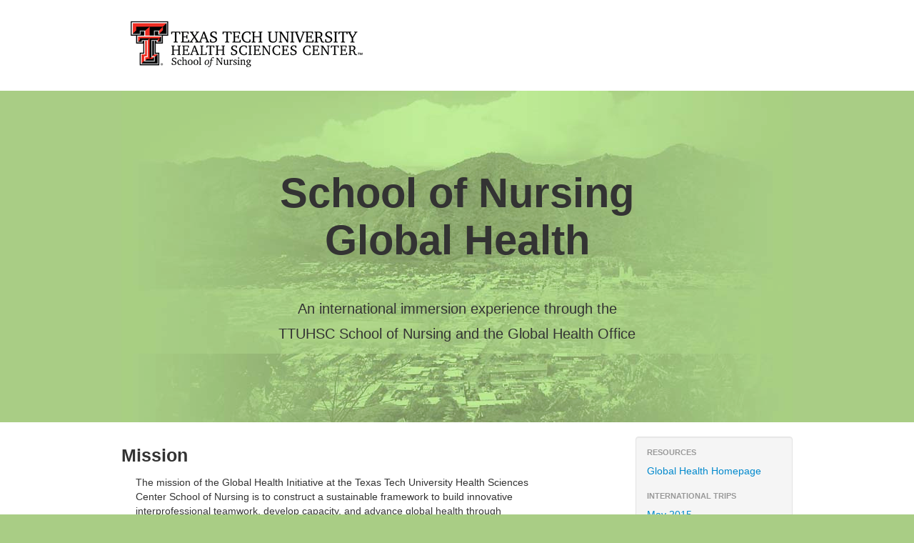

--- FILE ---
content_type: text/html; charset=UTF-8
request_url: https://nursing.ttuhsc.edu/globalhealth/index.php
body_size: 3781
content:
<!DOCTYPE html>
<html lang="en">
<head>
	<meta http-equiv="Content-Type" content="text/html; charset=UTF-8" />
	<title>TTUHSC SON Global Health Iniative</title>

	<!-- styles -->
	<link rel="stylesheet" href="css/bootstrap.min.css" />
	<link rel="stylesheet" href="css/styles.css" />
	<link href='http://fonts.googleapis.com/css?family=Montserrat' rel='stylesheet' type='text/css'>

	<!-- js -->
	<script type="text/javascript" src="js/jquery.js"></script>
	<script type="text/javascript" src="js/bootstrap.min.js"></script>
</head>

<body>

<div class="container-fluid" id="header">
	<div class="container">
		<a href="http://www.ttuhsc.edu/son"><img src="img/son_left_t.gif" alt="TTUHSC School of Nursing" /></a>
	</div>
</div>

<div class="container-fluid" id="intro">
	<div class="container">
		<div id="intro-wrap">
		<img src="img/intro.jpg" height="464" width="940" alt="">
		<h2 class="headline">School of Nursing<br />
			Global Health</h2>
		<p class="byline">An international immersion experience through the<br />
			TTUHSC School of Nursing and the Global Health Office</p>
		<!-- intro-wrap --></div>
	<!-- container --></div>
</div>

<div class="container-fluid" id="main">
	<div class="container">
		<div class="row">
			<div class="span8">
				<h3>Mission</h3>
				<p>The mission of the Global Health Initiative at the Texas Tech University Health Sciences Center School of Nursing is to construct a sustainable framework to build innovative interprofessional teamwork, develop capacity, and advance global health through education, research, practice, and scholarship.</p>
				 
				<h3>Vision</h3>
				<p>The vision of the Global Health Initiative at the Texas Tech University Health Sciences Center School of Nursing is to impact human health and well being globally while building knowledge and understanding to foster partnerships.</p>
				 
				<h3>Values</h3>
				<p>Values are the principles that guide our day-to-day behaviors, actions, and relationships with each other and those we serve.</p>
				<p><strong>Compassion &amp; respect</strong><br />
					Commitment to the individuals, families, societies, and populations we serve</p>
				<p><strong>Integrity, ethics &amp; justice</strong><br />
					Professional practice striving for excellence and access for all according to established standards of practice</p>
				<p><strong>Advocacy &amp; collaboration</strong><br />
					Support for global communities through advocacy and networking to promote maximum levels of wellness through sustainable health–related initiatives</p>
				</ul>
			</div>

			<div class="span3 offset1">
				<div class="well" style="padding: 8px 0;">
<ul class="nav nav-list" style="margin: 0;">
	<li class="nav-header">Resources</li>
	<li><a href="index.php">Global Health Homepage</a></li>
	<li class="nav-header">International Trips</li>
	<li><a href="may15.php">May 2015</a></li>
	<li><a href="march15.php">March 2015</a></li>
	<li><a href="june14.php">June 2014</a></li>
	<li><a href="may14.php">May 2014</a></li>
	<li><a href="january14.php">January 2014</a></li>
	<li><a href="july13.php">July 2013</a></li>
	<li><a href="june13.php">June 2013</a></li>
	<li><a href="march13.php">March 2013</a></li>
	<li><a href="june12.php">June 2012</a></li>
</ul>
</div>				<h4>Global Health Steering Committee</h4>
				<ul>
					<li>Dr. Chris Esperat</li>
					<li>Ms. Toni Lowrance</li>
					<li>Dr. Amy Moore</li>
					<li>Dr. Linda McMurry</li>
					<li>Dr. Kelly Mosely</li>
					<li>Ms. Laura Opton</li>
					<li>Dr. Kathy Sridaromont</li>
					<li>Dr. Wendy Thal</li>
				</ul>
			</div>
		<!-- row --></div>
	<!-- container --></div>
</div>

<div class="contrainer-fluid" id="footer">
	<div class="container">
		&copy; 2013 TTUHSC SON
	</div>
</div>

</body>
</html>

--- FILE ---
content_type: text/css
request_url: https://nursing.ttuhsc.edu/globalhealth/css/styles.css
body_size: 1695
content:
body {
  background-color: #a9cd85; }

h1, h2, h3, h4, h5, h6 {
  font-family: "Montserrat", sans-serif;
  line-height: 1.4; }

#header {
  padding: 20px 0;
  background-color: #fff; }

#intro {
  padding: 0 !important;
  background-color: #a9cd85; }
  #intro .title {
    background-color: #88a56b;
    padding: 10px;
    margin: 0;
    color: #fff; }
  #intro a {
    color: inherit;
    text-decoration: inherit; }
  #intro #intro-wrap {
    position: relative;
    height: 464px; }
    #intro #intro-wrap img {
      z-index: 100;
      position: absolute;
      left: 0;
      top: 0; }
    #intro #intro-wrap .headline, #intro #intro-wrap .smaller {
      z-index: 101;
      position: absolute;
      width: 940px;
      height: 66px;
      text-align: center;
      font-size: 58px;
      line-height: 66px; }
    #intro #intro-wrap h1.headline {
      top: 20px;
      font-size: 36px; }
    #intro #intro-wrap h2.headline {
      top: 100px; }
    #intro #intro-wrap p.smaller {
      top: 106px;
      font-size: 20px;
      line-height: 35px;
      height: 35px; }
    #intro #intro-wrap p.byline {
      position: absolute;
      z-index: 102;
      top: 278px;
      width: 940px;
      height: 90px;
      padding: 10px 0;
      text-align: center;
      font-size: 20px;
      line-height: 35px; }

a.disabled {
  pointer-events: none;
  cursor: default; }

#main {
  background-color: #fff;
  padding: 20px 0 30px 0; }
  #main p {
    margin: 0 20px 10px 20px; }
  #main ul {
    margin: 0 40px 10px 40px; }

.carousel-indicators li {
  cursor: pointer; }
.carousel-indicators li:hover {
  background-color: black; }

#footer {
  background-color: #a9cd85;
  padding: 30px 0; }
